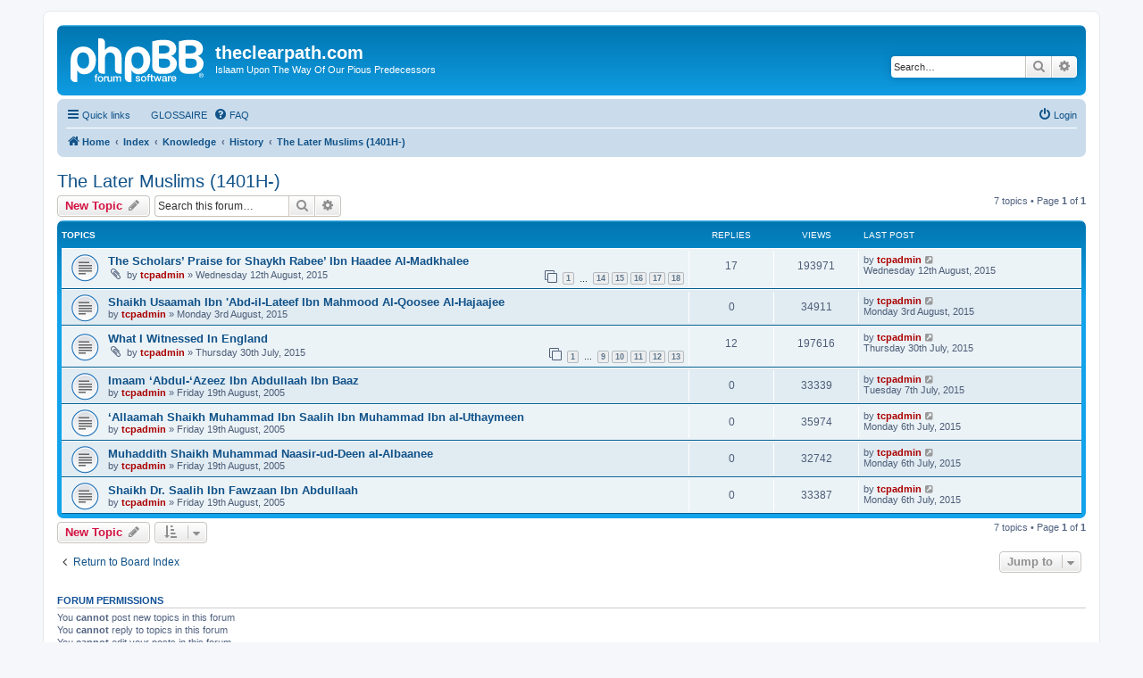

--- FILE ---
content_type: text/html; charset=UTF-8
request_url: https://theclearpath.com/viewforum.php?f=31&sid=fa7e2c9b3db672d54d3bc25a7f0559d4
body_size: 38526
content:
<!DOCTYPE html>
<html dir="ltr" lang="en-gb">
<head>
<meta charset="utf-8" />
<meta http-equiv="X-UA-Compatible" content="IE=edge">
<meta name="viewport" content="width=device-width, initial-scale=1" />

<title>The Later Muslims (1401H-) - theclearpath.com</title>

	<link rel="alternate" type="application/atom+xml" title="Feed - theclearpath.com" href="/app.php/feed?sid=fa3fa47d07a5736c77eb5f34486d37f1">			<link rel="alternate" type="application/atom+xml" title="Feed - New Topics" href="/app.php/feed/topics?sid=fa3fa47d07a5736c77eb5f34486d37f1">		<link rel="alternate" type="application/atom+xml" title="Feed - Forum - The Later Muslims (1401H-)" href="/app.php/feed/forum/31?sid=fa3fa47d07a5736c77eb5f34486d37f1">		
	<link rel="canonical" href="https://theclearpath.com/viewforum.php?f=31">

<!--
	phpBB style name: prosilver
	Based on style:   prosilver (this is the default phpBB3 style)
	Original author:  Tom Beddard ( http://www.subBlue.com/ )
	Modified by:
-->

<link href="./assets/css/font-awesome.min.css?assets_version=12" rel="stylesheet">
<link href="./styles/prosilver/theme/stylesheet.css?assets_version=12" rel="stylesheet">
<link href="./styles/prosilver/theme/en/stylesheet.css?assets_version=12" rel="stylesheet">




<!--[if lte IE 9]>
	<link href="./styles/prosilver/theme/tweaks.css?assets_version=12" rel="stylesheet">
<![endif]-->





</head>
<body id="phpbb" class="nojs notouch section-viewforum ltr ">


<div id="wrap" class="wrap">
	<a id="top" class="top-anchor" accesskey="t"></a>
	<div id="page-header">
		<div class="headerbar" role="banner">
					<div class="inner">

			<div id="site-description" class="site-description">
		<a id="logo" class="logo" href="http://www.theclearpath.com" title="Home">
					<span class="site_logo"></span>
				</a>
				<h1>theclearpath.com</h1>
				<p>Islaam Upon The Way Of Our Pious Predecessors</p>
				<p class="skiplink"><a href="#start_here">Skip to content</a></p>
			</div>

									<div id="search-box" class="search-box search-header" role="search">
				<form action="./search.php?sid=fa3fa47d07a5736c77eb5f34486d37f1" method="get" id="search">
				<fieldset>
					<input name="keywords" id="keywords" type="search" maxlength="128" title="Search for keywords" class="inputbox search tiny" size="20" value="" placeholder="Search…" />
					<button class="button button-search" type="submit" title="Search">
						<i class="icon fa-search fa-fw" aria-hidden="true"></i><span class="sr-only">Search</span>
					</button>
					<a href="./search.php?sid=fa3fa47d07a5736c77eb5f34486d37f1" class="button button-search-end" title="Advanced search">
						<i class="icon fa-cog fa-fw" aria-hidden="true"></i><span class="sr-only">Advanced search</span>
					</a>
					<input type="hidden" name="sid" value="fa3fa47d07a5736c77eb5f34486d37f1" />

				</fieldset>
				</form>
			</div>
						
			</div>
					</div>
				<div class="navbar" role="navigation">
	<div class="inner">

	<ul id="nav-main" class="nav-main linklist" role="menubar">

		<li id="quick-links" class="quick-links dropdown-container responsive-menu" data-skip-responsive="true">
			<a href="#" class="dropdown-trigger">
				<i class="icon fa-bars fa-fw" aria-hidden="true"></i><span>Quick links</span>
			</a>
			<div class="dropdown">
				<div class="pointer"><div class="pointer-inner"></div></div>
				<ul class="dropdown-contents" role="menu">
					
											<li class="separator"></li>
																									<li>
								<a href="./search.php?search_id=unanswered&amp;sid=fa3fa47d07a5736c77eb5f34486d37f1" role="menuitem">
									<i class="icon fa-file-o fa-fw icon-gray" aria-hidden="true"></i><span>Unanswered topics</span>
								</a>
							</li>
							<li>
								<a href="./search.php?search_id=active_topics&amp;sid=fa3fa47d07a5736c77eb5f34486d37f1" role="menuitem">
									<i class="icon fa-file-o fa-fw icon-blue" aria-hidden="true"></i><span>Active topics</span>
								</a>
							</li>
							<li class="separator"></li>
							<li>
								<a href="./search.php?sid=fa3fa47d07a5736c77eb5f34486d37f1" role="menuitem">
									<i class="icon fa-search fa-fw" aria-hidden="true"></i><span>Search</span>
								</a>
							</li>
					
										<li class="separator"></li>

									</ul>
			</div>
		</li>

			<li class="small-icon icon-faq no-bulletin">
		<a href="" title="" role="menuitem"><span>GLOSSAIRE</span></a>
	</li>
		<li data-skip-responsive="true">
			<a href="/app.php/help/faq?sid=fa3fa47d07a5736c77eb5f34486d37f1" rel="help" title="Frequently Asked Questions" role="menuitem">
				<i class="icon fa-question-circle fa-fw" aria-hidden="true"></i><span>FAQ</span>
			</a>
		</li>
						
			<li class="rightside"  data-skip-responsive="true">
			<a href="./ucp.php?mode=login&amp;redirect=viewforum.php%3Ff%3D31&amp;sid=fa3fa47d07a5736c77eb5f34486d37f1" title="Login" accesskey="x" role="menuitem">
				<i class="icon fa-power-off fa-fw" aria-hidden="true"></i><span>Login</span>
			</a>
		</li>
						</ul>

	<ul id="nav-breadcrumbs" class="nav-breadcrumbs linklist navlinks" role="menubar">
				
		
		<li class="breadcrumbs" itemscope itemtype="https://schema.org/BreadcrumbList">

							<span class="crumb" itemtype="https://schema.org/ListItem" itemprop="itemListElement" itemscope><a itemprop="item" href="http://www.theclearpath.com" data-navbar-reference="home"><i class="icon fa-home fa-fw" aria-hidden="true"></i><span itemprop="name">Home</span></a><meta itemprop="position" content="1" /></span>
			
							<span class="crumb" itemtype="https://schema.org/ListItem" itemprop="itemListElement" itemscope><a itemprop="item" href="./index.php?sid=fa3fa47d07a5736c77eb5f34486d37f1" accesskey="h" data-navbar-reference="index"><span itemprop="name">Index</span></a><meta itemprop="position" content="2" /></span>

											
								<span class="crumb" itemtype="https://schema.org/ListItem" itemprop="itemListElement" itemscope data-forum-id="1"><a itemprop="item" href="./viewforum.php?f=1&amp;sid=fa3fa47d07a5736c77eb5f34486d37f1"><span itemprop="name">Knowledge</span></a><meta itemprop="position" content="3" /></span>
															
								<span class="crumb" itemtype="https://schema.org/ListItem" itemprop="itemListElement" itemscope data-forum-id="10"><a itemprop="item" href="./viewforum.php?f=10&amp;sid=fa3fa47d07a5736c77eb5f34486d37f1"><span itemprop="name">History</span></a><meta itemprop="position" content="4" /></span>
															
								<span class="crumb" itemtype="https://schema.org/ListItem" itemprop="itemListElement" itemscope data-forum-id="31"><a itemprop="item" href="./viewforum.php?f=31&amp;sid=fa3fa47d07a5736c77eb5f34486d37f1"><span itemprop="name">The Later Muslims (1401H-)</span></a><meta itemprop="position" content="5" /></span>
							
					</li>

		
					<li class="rightside responsive-search">
				<a href="./search.php?sid=fa3fa47d07a5736c77eb5f34486d37f1" title="View the advanced search options" role="menuitem">
					<i class="icon fa-search fa-fw" aria-hidden="true"></i><span class="sr-only">Search</span>
				</a>
			</li>
			</ul>

	</div>
</div>
	</div>

	
	<a id="start_here" class="anchor"></a>
	<div id="page-body" class="page-body" role="main">
		
		<h2 class="forum-title"><a href="./viewforum.php?f=31&amp;sid=fa3fa47d07a5736c77eb5f34486d37f1">The Later Muslims (1401H-)</a></h2>



	<div class="action-bar bar-top">

				
		<a href="./posting.php?mode=post&amp;f=31&amp;sid=fa3fa47d07a5736c77eb5f34486d37f1" class="button" title="Post a new topic">
							<span>New Topic</span> <i class="icon fa-pencil fa-fw" aria-hidden="true"></i>
					</a>
				
			<div class="search-box" role="search">
			<form method="get" id="forum-search" action="./search.php?sid=fa3fa47d07a5736c77eb5f34486d37f1">
			<fieldset>
				<input class="inputbox search tiny" type="search" name="keywords" id="search_keywords" size="20" placeholder="Search this forum…" />
				<button class="button button-search" type="submit" title="Search">
					<i class="icon fa-search fa-fw" aria-hidden="true"></i><span class="sr-only">Search</span>
				</button>
				<a href="./search.php?fid%5B%5D=31&amp;sid=fa3fa47d07a5736c77eb5f34486d37f1" class="button button-search-end" title="Advanced search">
					<i class="icon fa-cog fa-fw" aria-hidden="true"></i><span class="sr-only">Advanced search</span>
				</a>
				<input type="hidden" name="fid[0]" value="31" />
<input type="hidden" name="sid" value="fa3fa47d07a5736c77eb5f34486d37f1" />

			</fieldset>
			</form>
		</div>
	
	<div class="pagination">
				7 topics
					&bull; Page <strong>1</strong> of <strong>1</strong>
			</div>

	</div>




	
			<div class="forumbg">
		<div class="inner">
		<ul class="topiclist">
			<li class="header">
				<dl class="row-item">
					<dt><div class="list-inner">Topics</div></dt>
					<dd class="posts">Replies</dd>
					<dd class="views">Views</dd>
					<dd class="lastpost"><span>Last post</span></dd>
				</dl>
			</li>
		</ul>
		<ul class="topiclist topics">
	
				<li class="row bg1">
						<dl class="row-item topic_read">
				<dt title="No unread posts">
										<div class="list-inner">
																		<a href="./viewtopic.php?t=120&amp;sid=fa3fa47d07a5736c77eb5f34486d37f1" class="topictitle">The Scholars’ Praise for Shaykh Rabee’ Ibn Haadee Al-Madkhalee</a>																								<br />
						
												<div class="responsive-show" style="display: none;">
							Last post by <a href="./memberlist.php?mode=viewprofile&amp;u=2&amp;sid=fa3fa47d07a5736c77eb5f34486d37f1" style="color: #AA0000;" class="username-coloured">tcpadmin</a> &laquo; <a href="./viewtopic.php?p=310&amp;sid=fa3fa47d07a5736c77eb5f34486d37f1#p310" title="Go to last post"><time datetime="2015-08-12T23:27:19+00:00">Wednesday 12th August, 2015</time></a>
													</div>
														<span class="responsive-show left-box" style="display: none;">Replies: <strong>17</strong></span>
													
						<div class="topic-poster responsive-hide left-box">
														<i class="icon fa-paperclip fa-fw" aria-hidden="true"></i>														by <a href="./memberlist.php?mode=viewprofile&amp;u=2&amp;sid=fa3fa47d07a5736c77eb5f34486d37f1" style="color: #AA0000;" class="username-coloured">tcpadmin</a> &raquo; <time datetime="2015-08-12T23:18:42+00:00">Wednesday 12th August, 2015</time>
																				</div>

												<div class="pagination">
							<span><i class="icon fa-clone fa-fw" aria-hidden="true"></i></span>
							<ul>
																																						<li><a class="button" href="./viewtopic.php?t=120&amp;sid=fa3fa47d07a5736c77eb5f34486d37f1">1</a></li>
																							<li class="ellipsis"><span>…</span></li>
																							<li><a class="button" href="./viewtopic.php?t=120&amp;sid=fa3fa47d07a5736c77eb5f34486d37f1&amp;start=13">14</a></li>
																							<li><a class="button" href="./viewtopic.php?t=120&amp;sid=fa3fa47d07a5736c77eb5f34486d37f1&amp;start=14">15</a></li>
																							<li><a class="button" href="./viewtopic.php?t=120&amp;sid=fa3fa47d07a5736c77eb5f34486d37f1&amp;start=15">16</a></li>
																							<li><a class="button" href="./viewtopic.php?t=120&amp;sid=fa3fa47d07a5736c77eb5f34486d37f1&amp;start=16">17</a></li>
																							<li><a class="button" href="./viewtopic.php?t=120&amp;sid=fa3fa47d07a5736c77eb5f34486d37f1&amp;start=17">18</a></li>
																																													</ul>
						</div>
						
											</div>
				</dt>
				<dd class="posts">17 <dfn>Replies</dfn></dd>
				<dd class="views">193971 <dfn>Views</dfn></dd>
				<dd class="lastpost">
					<span><dfn>Last post </dfn>by <a href="./memberlist.php?mode=viewprofile&amp;u=2&amp;sid=fa3fa47d07a5736c77eb5f34486d37f1" style="color: #AA0000;" class="username-coloured">tcpadmin</a>													<a href="./viewtopic.php?p=310&amp;sid=fa3fa47d07a5736c77eb5f34486d37f1#p310" title="Go to last post">
								<i class="icon fa-external-link-square fa-fw icon-lightgray icon-md" aria-hidden="true"></i><span class="sr-only"></span>
							</a>
												<br /><time datetime="2015-08-12T23:27:19+00:00">Wednesday 12th August, 2015</time>
					</span>
				</dd>
			</dl>
					</li>
		
	

	
	
				<li class="row bg2">
						<dl class="row-item topic_read">
				<dt title="No unread posts">
										<div class="list-inner">
																		<a href="./viewtopic.php?t=93&amp;sid=fa3fa47d07a5736c77eb5f34486d37f1" class="topictitle">Shaikh Usaamah Ibn 'Abd-il-Lateef Ibn Mahmood Al-Qoosee Al-Hajaajee</a>																								<br />
						
												<div class="responsive-show" style="display: none;">
							Last post by <a href="./memberlist.php?mode=viewprofile&amp;u=2&amp;sid=fa3fa47d07a5736c77eb5f34486d37f1" style="color: #AA0000;" class="username-coloured">tcpadmin</a> &laquo; <a href="./viewtopic.php?p=192&amp;sid=fa3fa47d07a5736c77eb5f34486d37f1#p192" title="Go to last post"><time datetime="2015-08-03T13:35:35+00:00">Monday 3rd August, 2015</time></a>
													</div>
													
						<div class="topic-poster responsive-hide left-box">
																												by <a href="./memberlist.php?mode=viewprofile&amp;u=2&amp;sid=fa3fa47d07a5736c77eb5f34486d37f1" style="color: #AA0000;" class="username-coloured">tcpadmin</a> &raquo; <time datetime="2015-08-03T13:35:35+00:00">Monday 3rd August, 2015</time>
																				</div>

						
											</div>
				</dt>
				<dd class="posts">0 <dfn>Replies</dfn></dd>
				<dd class="views">34911 <dfn>Views</dfn></dd>
				<dd class="lastpost">
					<span><dfn>Last post </dfn>by <a href="./memberlist.php?mode=viewprofile&amp;u=2&amp;sid=fa3fa47d07a5736c77eb5f34486d37f1" style="color: #AA0000;" class="username-coloured">tcpadmin</a>													<a href="./viewtopic.php?p=192&amp;sid=fa3fa47d07a5736c77eb5f34486d37f1#p192" title="Go to last post">
								<i class="icon fa-external-link-square fa-fw icon-lightgray icon-md" aria-hidden="true"></i><span class="sr-only"></span>
							</a>
												<br /><time datetime="2015-08-03T13:35:35+00:00">Monday 3rd August, 2015</time>
					</span>
				</dd>
			</dl>
					</li>
		
	

	
	
				<li class="row bg1">
						<dl class="row-item topic_read">
				<dt title="No unread posts">
										<div class="list-inner">
																		<a href="./viewtopic.php?t=79&amp;sid=fa3fa47d07a5736c77eb5f34486d37f1" class="topictitle">What I Witnessed In England</a>																								<br />
						
												<div class="responsive-show" style="display: none;">
							Last post by <a href="./memberlist.php?mode=viewprofile&amp;u=2&amp;sid=fa3fa47d07a5736c77eb5f34486d37f1" style="color: #AA0000;" class="username-coloured">tcpadmin</a> &laquo; <a href="./viewtopic.php?p=165&amp;sid=fa3fa47d07a5736c77eb5f34486d37f1#p165" title="Go to last post"><time datetime="2015-07-30T16:30:28+00:00">Thursday 30th July, 2015</time></a>
													</div>
														<span class="responsive-show left-box" style="display: none;">Replies: <strong>12</strong></span>
													
						<div class="topic-poster responsive-hide left-box">
														<i class="icon fa-paperclip fa-fw" aria-hidden="true"></i>														by <a href="./memberlist.php?mode=viewprofile&amp;u=2&amp;sid=fa3fa47d07a5736c77eb5f34486d37f1" style="color: #AA0000;" class="username-coloured">tcpadmin</a> &raquo; <time datetime="2015-07-30T16:21:29+00:00">Thursday 30th July, 2015</time>
																				</div>

												<div class="pagination">
							<span><i class="icon fa-clone fa-fw" aria-hidden="true"></i></span>
							<ul>
																																						<li><a class="button" href="./viewtopic.php?t=79&amp;sid=fa3fa47d07a5736c77eb5f34486d37f1">1</a></li>
																							<li class="ellipsis"><span>…</span></li>
																							<li><a class="button" href="./viewtopic.php?t=79&amp;sid=fa3fa47d07a5736c77eb5f34486d37f1&amp;start=8">9</a></li>
																							<li><a class="button" href="./viewtopic.php?t=79&amp;sid=fa3fa47d07a5736c77eb5f34486d37f1&amp;start=9">10</a></li>
																							<li><a class="button" href="./viewtopic.php?t=79&amp;sid=fa3fa47d07a5736c77eb5f34486d37f1&amp;start=10">11</a></li>
																							<li><a class="button" href="./viewtopic.php?t=79&amp;sid=fa3fa47d07a5736c77eb5f34486d37f1&amp;start=11">12</a></li>
																							<li><a class="button" href="./viewtopic.php?t=79&amp;sid=fa3fa47d07a5736c77eb5f34486d37f1&amp;start=12">13</a></li>
																																													</ul>
						</div>
						
											</div>
				</dt>
				<dd class="posts">12 <dfn>Replies</dfn></dd>
				<dd class="views">197616 <dfn>Views</dfn></dd>
				<dd class="lastpost">
					<span><dfn>Last post </dfn>by <a href="./memberlist.php?mode=viewprofile&amp;u=2&amp;sid=fa3fa47d07a5736c77eb5f34486d37f1" style="color: #AA0000;" class="username-coloured">tcpadmin</a>													<a href="./viewtopic.php?p=165&amp;sid=fa3fa47d07a5736c77eb5f34486d37f1#p165" title="Go to last post">
								<i class="icon fa-external-link-square fa-fw icon-lightgray icon-md" aria-hidden="true"></i><span class="sr-only"></span>
							</a>
												<br /><time datetime="2015-07-30T16:30:28+00:00">Thursday 30th July, 2015</time>
					</span>
				</dd>
			</dl>
					</li>
		
	

	
	
				<li class="row bg2">
						<dl class="row-item topic_read">
				<dt title="No unread posts">
										<div class="list-inner">
																		<a href="./viewtopic.php?t=17&amp;sid=fa3fa47d07a5736c77eb5f34486d37f1" class="topictitle">Imaam ‘Abdul-‘Azeez Ibn Abdullaah Ibn Baaz</a>																								<br />
						
												<div class="responsive-show" style="display: none;">
							Last post by <a href="./memberlist.php?mode=viewprofile&amp;u=2&amp;sid=fa3fa47d07a5736c77eb5f34486d37f1" style="color: #AA0000;" class="username-coloured">tcpadmin</a> &laquo; <a href="./viewtopic.php?p=24&amp;sid=fa3fa47d07a5736c77eb5f34486d37f1#p24" title="Go to last post"><time datetime="2015-07-07T10:51:49+00:00">Tuesday 7th July, 2015</time></a>
													</div>
													
						<div class="topic-poster responsive-hide left-box">
																												by <a href="./memberlist.php?mode=viewprofile&amp;u=2&amp;sid=fa3fa47d07a5736c77eb5f34486d37f1" style="color: #AA0000;" class="username-coloured">tcpadmin</a> &raquo; <time datetime="2005-08-19T19:39:08+00:00">Friday 19th August, 2005</time>
																				</div>

						
											</div>
				</dt>
				<dd class="posts">0 <dfn>Replies</dfn></dd>
				<dd class="views">33339 <dfn>Views</dfn></dd>
				<dd class="lastpost">
					<span><dfn>Last post </dfn>by <a href="./memberlist.php?mode=viewprofile&amp;u=2&amp;sid=fa3fa47d07a5736c77eb5f34486d37f1" style="color: #AA0000;" class="username-coloured">tcpadmin</a>													<a href="./viewtopic.php?p=24&amp;sid=fa3fa47d07a5736c77eb5f34486d37f1#p24" title="Go to last post">
								<i class="icon fa-external-link-square fa-fw icon-lightgray icon-md" aria-hidden="true"></i><span class="sr-only"></span>
							</a>
												<br /><time datetime="2015-07-07T10:51:49+00:00">Tuesday 7th July, 2015</time>
					</span>
				</dd>
			</dl>
					</li>
		
	

	
	
				<li class="row bg1">
						<dl class="row-item topic_read">
				<dt title="No unread posts">
										<div class="list-inner">
																		<a href="./viewtopic.php?t=11&amp;sid=fa3fa47d07a5736c77eb5f34486d37f1" class="topictitle">‘Allaamah Shaikh Muhammad Ibn Saalih Ibn Muhammad Ibn al-Uthaymeen</a>																								<br />
						
												<div class="responsive-show" style="display: none;">
							Last post by <a href="./memberlist.php?mode=viewprofile&amp;u=2&amp;sid=fa3fa47d07a5736c77eb5f34486d37f1" style="color: #AA0000;" class="username-coloured">tcpadmin</a> &laquo; <a href="./viewtopic.php?p=18&amp;sid=fa3fa47d07a5736c77eb5f34486d37f1#p18" title="Go to last post"><time datetime="2015-07-06T11:50:22+00:00">Monday 6th July, 2015</time></a>
													</div>
													
						<div class="topic-poster responsive-hide left-box">
																												by <a href="./memberlist.php?mode=viewprofile&amp;u=2&amp;sid=fa3fa47d07a5736c77eb5f34486d37f1" style="color: #AA0000;" class="username-coloured">tcpadmin</a> &raquo; <time datetime="2005-08-19T19:34:30+00:00">Friday 19th August, 2005</time>
																				</div>

						
											</div>
				</dt>
				<dd class="posts">0 <dfn>Replies</dfn></dd>
				<dd class="views">35974 <dfn>Views</dfn></dd>
				<dd class="lastpost">
					<span><dfn>Last post </dfn>by <a href="./memberlist.php?mode=viewprofile&amp;u=2&amp;sid=fa3fa47d07a5736c77eb5f34486d37f1" style="color: #AA0000;" class="username-coloured">tcpadmin</a>													<a href="./viewtopic.php?p=18&amp;sid=fa3fa47d07a5736c77eb5f34486d37f1#p18" title="Go to last post">
								<i class="icon fa-external-link-square fa-fw icon-lightgray icon-md" aria-hidden="true"></i><span class="sr-only"></span>
							</a>
												<br /><time datetime="2015-07-06T11:50:22+00:00">Monday 6th July, 2015</time>
					</span>
				</dd>
			</dl>
					</li>
		
	

	
	
				<li class="row bg2">
						<dl class="row-item topic_read">
				<dt title="No unread posts">
										<div class="list-inner">
																		<a href="./viewtopic.php?t=10&amp;sid=fa3fa47d07a5736c77eb5f34486d37f1" class="topictitle">Muhaddith Shaikh Muhammad Naasir-ud-Deen al-Albaanee</a>																								<br />
						
												<div class="responsive-show" style="display: none;">
							Last post by <a href="./memberlist.php?mode=viewprofile&amp;u=2&amp;sid=fa3fa47d07a5736c77eb5f34486d37f1" style="color: #AA0000;" class="username-coloured">tcpadmin</a> &laquo; <a href="./viewtopic.php?p=17&amp;sid=fa3fa47d07a5736c77eb5f34486d37f1#p17" title="Go to last post"><time datetime="2015-07-06T09:29:53+00:00">Monday 6th July, 2015</time></a>
													</div>
													
						<div class="topic-poster responsive-hide left-box">
																												by <a href="./memberlist.php?mode=viewprofile&amp;u=2&amp;sid=fa3fa47d07a5736c77eb5f34486d37f1" style="color: #AA0000;" class="username-coloured">tcpadmin</a> &raquo; <time datetime="2005-08-19T19:33:06+00:00">Friday 19th August, 2005</time>
																				</div>

						
											</div>
				</dt>
				<dd class="posts">0 <dfn>Replies</dfn></dd>
				<dd class="views">32742 <dfn>Views</dfn></dd>
				<dd class="lastpost">
					<span><dfn>Last post </dfn>by <a href="./memberlist.php?mode=viewprofile&amp;u=2&amp;sid=fa3fa47d07a5736c77eb5f34486d37f1" style="color: #AA0000;" class="username-coloured">tcpadmin</a>													<a href="./viewtopic.php?p=17&amp;sid=fa3fa47d07a5736c77eb5f34486d37f1#p17" title="Go to last post">
								<i class="icon fa-external-link-square fa-fw icon-lightgray icon-md" aria-hidden="true"></i><span class="sr-only"></span>
							</a>
												<br /><time datetime="2015-07-06T09:29:53+00:00">Monday 6th July, 2015</time>
					</span>
				</dd>
			</dl>
					</li>
		
	

	
	
				<li class="row bg1">
						<dl class="row-item topic_read">
				<dt title="No unread posts">
										<div class="list-inner">
																		<a href="./viewtopic.php?t=8&amp;sid=fa3fa47d07a5736c77eb5f34486d37f1" class="topictitle">Shaikh Dr. Saalih Ibn Fawzaan Ibn Abdullaah</a>																								<br />
						
												<div class="responsive-show" style="display: none;">
							Last post by <a href="./memberlist.php?mode=viewprofile&amp;u=2&amp;sid=fa3fa47d07a5736c77eb5f34486d37f1" style="color: #AA0000;" class="username-coloured">tcpadmin</a> &laquo; <a href="./viewtopic.php?p=15&amp;sid=fa3fa47d07a5736c77eb5f34486d37f1#p15" title="Go to last post"><time datetime="2015-07-06T05:20:57+00:00">Monday 6th July, 2015</time></a>
													</div>
													
						<div class="topic-poster responsive-hide left-box">
																												by <a href="./memberlist.php?mode=viewprofile&amp;u=2&amp;sid=fa3fa47d07a5736c77eb5f34486d37f1" style="color: #AA0000;" class="username-coloured">tcpadmin</a> &raquo; <time datetime="2005-08-19T19:31:21+00:00">Friday 19th August, 2005</time>
																				</div>

						
											</div>
				</dt>
				<dd class="posts">0 <dfn>Replies</dfn></dd>
				<dd class="views">33387 <dfn>Views</dfn></dd>
				<dd class="lastpost">
					<span><dfn>Last post </dfn>by <a href="./memberlist.php?mode=viewprofile&amp;u=2&amp;sid=fa3fa47d07a5736c77eb5f34486d37f1" style="color: #AA0000;" class="username-coloured">tcpadmin</a>													<a href="./viewtopic.php?p=15&amp;sid=fa3fa47d07a5736c77eb5f34486d37f1#p15" title="Go to last post">
								<i class="icon fa-external-link-square fa-fw icon-lightgray icon-md" aria-hidden="true"></i><span class="sr-only"></span>
							</a>
												<br /><time datetime="2015-07-06T05:20:57+00:00">Monday 6th July, 2015</time>
					</span>
				</dd>
			</dl>
					</li>
		
				</ul>
		</div>
	</div>
	

	<div class="action-bar bar-bottom">
					
			<a href="./posting.php?mode=post&amp;f=31&amp;sid=fa3fa47d07a5736c77eb5f34486d37f1" class="button" title="Post a new topic">
							<span>New Topic</span> <i class="icon fa-pencil fa-fw" aria-hidden="true"></i>
						</a>

					
					<form method="post" action="./viewforum.php?f=31&amp;sid=fa3fa47d07a5736c77eb5f34486d37f1">
			<div class="dropdown-container dropdown-container-left dropdown-button-control sort-tools">
	<span title="Display and sorting options" class="button button-secondary dropdown-trigger dropdown-select">
		<i class="icon fa-sort-amount-asc fa-fw" aria-hidden="true"></i>
		<span class="caret"><i class="icon fa-sort-down fa-fw" aria-hidden="true"></i></span>
	</span>
	<div class="dropdown hidden">
		<div class="pointer"><div class="pointer-inner"></div></div>
		<div class="dropdown-contents">
			<fieldset class="display-options">
							<label>Display: <select name="st" id="st"><option value="0" selected="selected">All Topics</option><option value="1">1 day</option><option value="7">7 days</option><option value="14">2 weeks</option><option value="30">1 month</option><option value="90">3 months</option><option value="180">6 months</option><option value="365">1 year</option></select></label>
								<label>Sort by: <select name="sk" id="sk"><option value="a">Author</option><option value="t" selected="selected">Post time</option><option value="r">Replies</option><option value="s">Subject</option><option value="v">Views</option></select></label>
				<label>Direction: <select name="sd" id="sd"><option value="a">Ascending</option><option value="d" selected="selected">Descending</option></select></label>
								<hr class="dashed" />
				<input type="submit" class="button2" name="sort" value="Go" />
						</fieldset>
		</div>
	</div>
</div>
			</form>
		
		<div class="pagination">
						7 topics
							 &bull; Page <strong>1</strong> of <strong>1</strong>
					</div>
	</div>


<div class="action-bar actions-jump">
		<p class="jumpbox-return">
		<a href="./index.php?sid=fa3fa47d07a5736c77eb5f34486d37f1" class="left-box arrow-left" accesskey="r">
			<i class="icon fa-angle-left fa-fw icon-black" aria-hidden="true"></i><span>Return to Board Index</span>
		</a>
	</p>
	
		<div class="jumpbox dropdown-container dropdown-container-right dropdown-up dropdown-left dropdown-button-control" id="jumpbox">
			<span title="Jump to" class="button button-secondary dropdown-trigger dropdown-select">
				<span>Jump to</span>
				<span class="caret"><i class="icon fa-sort-down fa-fw" aria-hidden="true"></i></span>
			</span>
		<div class="dropdown">
			<div class="pointer"><div class="pointer-inner"></div></div>
			<ul class="dropdown-contents">
																				<li><a href="./viewforum.php?f=1&amp;sid=fa3fa47d07a5736c77eb5f34486d37f1" class="jumpbox-cat-link"> <span> Knowledge</span></a></li>
																<li><a href="./viewforum.php?f=2&amp;sid=fa3fa47d07a5736c77eb5f34486d37f1" class="jumpbox-sub-link"><span class="spacer"></span> <span>&#8627; &nbsp; Beliefs</span></a></li>
																<li><a href="./viewforum.php?f=3&amp;sid=fa3fa47d07a5736c77eb5f34486d37f1" class="jumpbox-sub-link"><span class="spacer"></span> <span>&#8627; &nbsp; Worship</span></a></li>
																<li><a href="./viewforum.php?f=34&amp;sid=fa3fa47d07a5736c77eb5f34486d37f1" class="jumpbox-sub-link"><span class="spacer"></span><span class="spacer"></span> <span>&#8627; &nbsp; Fasting</span></a></li>
																<li><a href="./viewforum.php?f=4&amp;sid=fa3fa47d07a5736c77eb5f34486d37f1" class="jumpbox-sub-link"><span class="spacer"></span> <span>&#8627; &nbsp; Dealings</span></a></li>
																<li><a href="./viewforum.php?f=5&amp;sid=fa3fa47d07a5736c77eb5f34486d37f1" class="jumpbox-sub-link"><span class="spacer"></span> <span>&#8627; &nbsp; Etiquettes</span></a></li>
																<li><a href="./viewforum.php?f=6&amp;sid=fa3fa47d07a5736c77eb5f34486d37f1" class="jumpbox-sub-link"><span class="spacer"></span> <span>&#8627; &nbsp; Qur'aan</span></a></li>
																<li><a href="./viewforum.php?f=21&amp;sid=fa3fa47d07a5736c77eb5f34486d37f1" class="jumpbox-sub-link"><span class="spacer"></span><span class="spacer"></span> <span>&#8627; &nbsp; The Noble Qur'aan</span></a></li>
																<li><a href="./viewforum.php?f=7&amp;sid=fa3fa47d07a5736c77eb5f34486d37f1" class="jumpbox-sub-link"><span class="spacer"></span> <span>&#8627; &nbsp; Narrations</span></a></li>
																<li><a href="./viewforum.php?f=8&amp;sid=fa3fa47d07a5736c77eb5f34486d37f1" class="jumpbox-sub-link"><span class="spacer"></span> <span>&#8627; &nbsp; The Call</span></a></li>
																<li><a href="./viewforum.php?f=9&amp;sid=fa3fa47d07a5736c77eb5f34486d37f1" class="jumpbox-sub-link"><span class="spacer"></span> <span>&#8627; &nbsp; Refutations</span></a></li>
																<li><a href="./viewforum.php?f=32&amp;sid=fa3fa47d07a5736c77eb5f34486d37f1" class="jumpbox-sub-link"><span class="spacer"></span><span class="spacer"></span> <span>&#8627; &nbsp; Terrorism</span></a></li>
																<li><a href="./viewforum.php?f=10&amp;sid=fa3fa47d07a5736c77eb5f34486d37f1" class="jumpbox-sub-link"><span class="spacer"></span> <span>&#8627; &nbsp; History</span></a></li>
																<li><a href="./viewforum.php?f=22&amp;sid=fa3fa47d07a5736c77eb5f34486d37f1" class="jumpbox-sub-link"><span class="spacer"></span><span class="spacer"></span> <span>&#8627; &nbsp; The Prophetic Biography</span></a></li>
																<li><a href="./viewforum.php?f=23&amp;sid=fa3fa47d07a5736c77eb5f34486d37f1" class="jumpbox-sub-link"><span class="spacer"></span><span class="spacer"></span> <span>&#8627; &nbsp; The Prophets of Allaah</span></a></li>
																<li><a href="./viewforum.php?f=24&amp;sid=fa3fa47d07a5736c77eb5f34486d37f1" class="jumpbox-sub-link"><span class="spacer"></span><span class="spacer"></span> <span>&#8627; &nbsp; The Companions</span></a></li>
																<li><a href="./viewforum.php?f=25&amp;sid=fa3fa47d07a5736c77eb5f34486d37f1" class="jumpbox-sub-link"><span class="spacer"></span><span class="spacer"></span> <span>&#8627; &nbsp; The Taabi’een and Subsequent Generations</span></a></li>
																<li><a href="./viewforum.php?f=26&amp;sid=fa3fa47d07a5736c77eb5f34486d37f1" class="jumpbox-sub-link"><span class="spacer"></span><span class="spacer"></span> <span>&#8627; &nbsp; The Early Muslims (151-400H)</span></a></li>
																<li><a href="./viewforum.php?f=27&amp;sid=fa3fa47d07a5736c77eb5f34486d37f1" class="jumpbox-sub-link"><span class="spacer"></span><span class="spacer"></span> <span>&#8627; &nbsp; The Later Muslims (401-600H)</span></a></li>
																<li><a href="./viewforum.php?f=28&amp;sid=fa3fa47d07a5736c77eb5f34486d37f1" class="jumpbox-sub-link"><span class="spacer"></span><span class="spacer"></span> <span>&#8627; &nbsp; The Later Muslims (601-800H)</span></a></li>
																<li><a href="./viewforum.php?f=29&amp;sid=fa3fa47d07a5736c77eb5f34486d37f1" class="jumpbox-sub-link"><span class="spacer"></span><span class="spacer"></span> <span>&#8627; &nbsp; The Later Muslims (801-1200H)</span></a></li>
																<li><a href="./viewforum.php?f=30&amp;sid=fa3fa47d07a5736c77eb5f34486d37f1" class="jumpbox-sub-link"><span class="spacer"></span><span class="spacer"></span> <span>&#8627; &nbsp; The Later Muslims (1201-1400H)</span></a></li>
																<li><a href="./viewforum.php?f=31&amp;sid=fa3fa47d07a5736c77eb5f34486d37f1" class="jumpbox-sub-link"><span class="spacer"></span><span class="spacer"></span> <span>&#8627; &nbsp; The Later Muslims (1401H-)</span></a></li>
																<li><a href="./viewforum.php?f=11&amp;sid=fa3fa47d07a5736c77eb5f34486d37f1" class="jumpbox-cat-link"> <span> Q &amp; A</span></a></li>
																<li><a href="./viewforum.php?f=12&amp;sid=fa3fa47d07a5736c77eb5f34486d37f1" class="jumpbox-sub-link"><span class="spacer"></span> <span>&#8627; &nbsp; Beliefs</span></a></li>
																<li><a href="./viewforum.php?f=13&amp;sid=fa3fa47d07a5736c77eb5f34486d37f1" class="jumpbox-sub-link"><span class="spacer"></span> <span>&#8627; &nbsp; Worship</span></a></li>
																<li><a href="./viewforum.php?f=14&amp;sid=fa3fa47d07a5736c77eb5f34486d37f1" class="jumpbox-sub-link"><span class="spacer"></span> <span>&#8627; &nbsp; Dealings</span></a></li>
																<li><a href="./viewforum.php?f=15&amp;sid=fa3fa47d07a5736c77eb5f34486d37f1" class="jumpbox-sub-link"><span class="spacer"></span> <span>&#8627; &nbsp; Etiquettes</span></a></li>
																<li><a href="./viewforum.php?f=16&amp;sid=fa3fa47d07a5736c77eb5f34486d37f1" class="jumpbox-sub-link"><span class="spacer"></span> <span>&#8627; &nbsp; Qur'aan</span></a></li>
																<li><a href="./viewforum.php?f=17&amp;sid=fa3fa47d07a5736c77eb5f34486d37f1" class="jumpbox-sub-link"><span class="spacer"></span> <span>&#8627; &nbsp; Narrations</span></a></li>
																<li><a href="./viewforum.php?f=18&amp;sid=fa3fa47d07a5736c77eb5f34486d37f1" class="jumpbox-sub-link"><span class="spacer"></span> <span>&#8627; &nbsp; The Call</span></a></li>
																<li><a href="./viewforum.php?f=19&amp;sid=fa3fa47d07a5736c77eb5f34486d37f1" class="jumpbox-sub-link"><span class="spacer"></span> <span>&#8627; &nbsp; Refutations</span></a></li>
																<li><a href="./viewforum.php?f=33&amp;sid=fa3fa47d07a5736c77eb5f34486d37f1" class="jumpbox-sub-link"><span class="spacer"></span><span class="spacer"></span> <span>&#8627; &nbsp; Terrorism</span></a></li>
																<li><a href="./viewforum.php?f=20&amp;sid=fa3fa47d07a5736c77eb5f34486d37f1" class="jumpbox-sub-link"><span class="spacer"></span> <span>&#8627; &nbsp; History</span></a></li>
											</ul>
		</div>
	</div>

	</div>



	<div class="stat-block permissions">
		<h3>Forum permissions</h3>
		<p>You <strong>cannot</strong> post new topics in this forum<br />You <strong>cannot</strong> reply to topics in this forum<br />You <strong>cannot</strong> edit your posts in this forum<br />You <strong>cannot</strong> delete your posts in this forum<br />You <strong>cannot</strong> post attachments in this forum<br /></p>
	</div>

			</div>


<div id="page-footer" class="page-footer" role="contentinfo">
	<div class="navbar" role="navigation">
	<div class="inner">

	<ul id="nav-footer" class="nav-footer linklist" role="menubar">
		<li class="breadcrumbs">
							<span class="crumb"><a href="http://www.theclearpath.com" data-navbar-reference="home"><i class="icon fa-home fa-fw" aria-hidden="true"></i><span>Home</span></a></span>									<span class="crumb"><a href="./index.php?sid=fa3fa47d07a5736c77eb5f34486d37f1" data-navbar-reference="index"><span>Index</span></a></span>					</li>
		
				<li class="rightside">All times are <span title="UTC">UTC</span></li>
							<li class="rightside">
				<a href="/app.php/user/delete_cookies?sid=fa3fa47d07a5736c77eb5f34486d37f1" data-ajax="true" data-refresh="true" role="menuitem">
					<i class="icon fa-trash fa-fw" aria-hidden="true"></i><span>Delete cookies</span>
				</a>
			</li>
																<li class="rightside" data-last-responsive="true">
				<a href="./memberlist.php?mode=contactadmin&amp;sid=fa3fa47d07a5736c77eb5f34486d37f1" role="menuitem">
					<i class="icon fa-envelope fa-fw" aria-hidden="true"></i><span>Contact us</span>
				</a>
			</li>
			</ul>

	</div>
</div>

	<div class="copyright">
				<p class="footer-row">
			<span class="footer-copyright">Powered by <a href="https://www.phpbb.com/">phpBB</a>&reg; Forum Software &copy; phpBB Limited</span>
		</p>
						<p class="footer-row" role="menu">
			<a class="footer-link" href="./ucp.php?mode=privacy&amp;sid=fa3fa47d07a5736c77eb5f34486d37f1" title="Privacy" role="menuitem">
				<span class="footer-link-text">Privacy</span>
			</a>
			|
			<a class="footer-link" href="./ucp.php?mode=terms&amp;sid=fa3fa47d07a5736c77eb5f34486d37f1" title="Terms" role="menuitem">
				<span class="footer-link-text">Terms</span>
			</a>
		</p>
					</div>

	<div id="darkenwrapper" class="darkenwrapper" data-ajax-error-title="AJAX error" data-ajax-error-text="Something went wrong when processing your request." data-ajax-error-text-abort="User aborted request." data-ajax-error-text-timeout="Your request timed out; please try again." data-ajax-error-text-parsererror="Something went wrong with the request and the server returned an invalid reply.">
		<div id="darken" class="darken">&nbsp;</div>
	</div>

	<div id="phpbb_alert" class="phpbb_alert" data-l-err="Error" data-l-timeout-processing-req="Request timed out.">
		<a href="#" class="alert_close">
			<i class="icon fa-times-circle fa-fw" aria-hidden="true"></i>
		</a>
		<h3 class="alert_title">&nbsp;</h3><p class="alert_text"></p>
	</div>
	<div id="phpbb_confirm" class="phpbb_alert">
		<a href="#" class="alert_close">
			<i class="icon fa-times-circle fa-fw" aria-hidden="true"></i>
		</a>
		<div class="alert_text"></div>
	</div>
</div>

</div>

<div>
	<a id="bottom" class="anchor" accesskey="z"></a>
	<img class="sr-only" aria-hidden="true" src="&#x2F;app.php&#x2F;cron&#x2F;cron.task.core.tidy_cache&#x3F;sid&#x3D;fa3fa47d07a5736c77eb5f34486d37f1" width="1" height="1" alt="">
</div>

<script src="./assets/javascript/jquery-3.7.1.min.js?assets_version=12"></script>
<script src="./assets/javascript/core.js?assets_version=12"></script>



<script src="./styles/prosilver/template/forum_fn.js?assets_version=12"></script>
<script src="./styles/prosilver/template/ajax.js?assets_version=12"></script>



</body>
</html>
